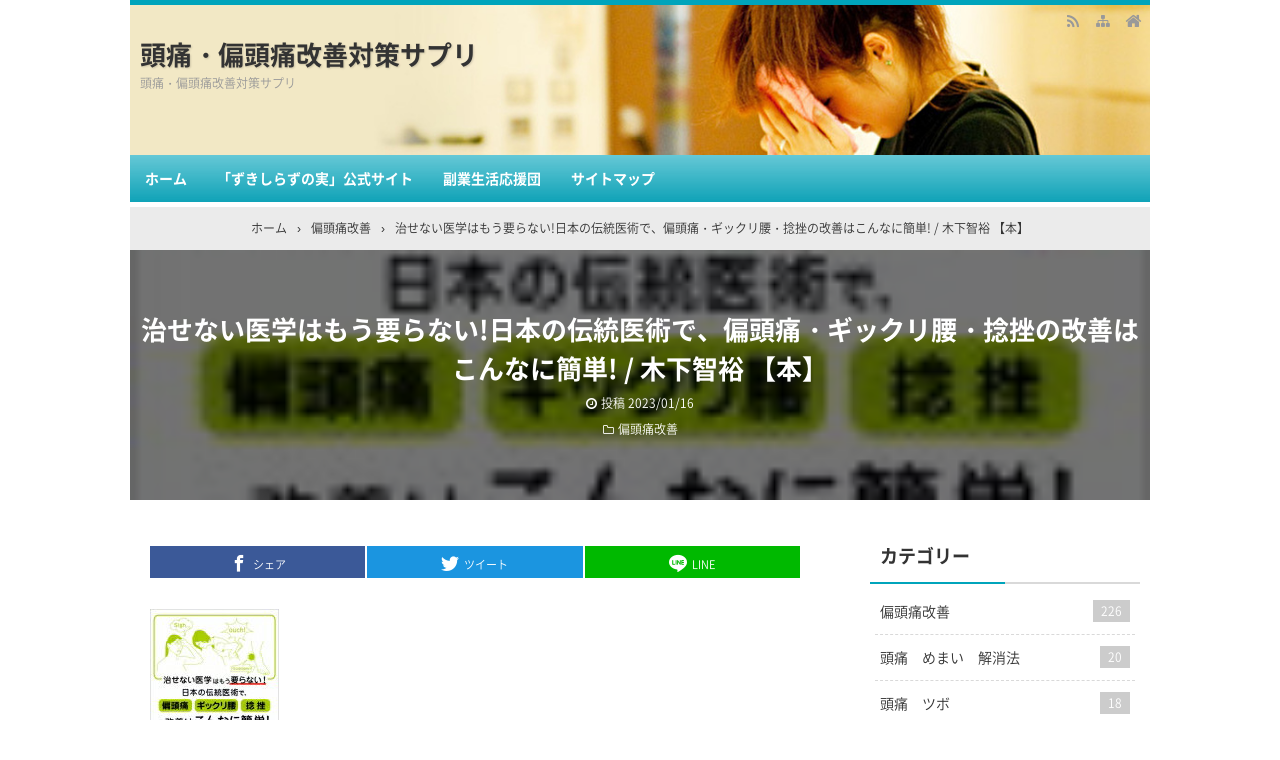

--- FILE ---
content_type: text/html; charset=UTF-8
request_url: https://henzutuu.kokabex.com/%E6%B2%BB%E3%81%9B%E3%81%AA%E3%81%84%E5%8C%BB%E5%AD%A6%E3%81%AF%E3%82%82%E3%81%86%E8%A6%81%E3%82%89%E3%81%AA%E3%81%84%E6%97%A5%E6%9C%AC%E3%81%AE%E4%BC%9D%E7%B5%B1%E5%8C%BB%E8%A1%93%E3%81%A7%E3%80%81/
body_size: 14711
content:
<!DOCTYPE html>
<html lang="ja">
<head prefix="og: http://ogp.me/ns# fb: http://ogp.me/ns/fb# article: http://ogp.me/ns/article#">
<meta charset="UTF-8">
<meta name="viewport" content="width=device-width,initial-scale=1.0">
<meta name='robots' content='max-image-preview:large' />
<title>治せない医学はもう要らない!日本の伝統医術で、偏頭痛・ギックリ腰・捻挫の改善はこんなに簡単! / 木下智裕 【本】</title>
<meta name="keywords" content="治せない医学はもう要らない!日本の伝統医術で、偏頭痛・ギックリ腰・捻挫の改善はこんなに簡単! / 木下智裕 【本】" />
<meta name="description" content="基本情報ジャンル実用・ホビーフォーマット本出版社明窓出版発売日2019年12月ISBN9784896344097発売国日本サイズ・ページ110p19cm（B6）関連キーワード9784896344097出荷目安の詳細はこちら＞＞楽天市場内検索『在庫あり』表記について楽天市場で購入する販売価格:1430円（税込み）販売店:HMV＆BOOKSonline1号店#偏頭痛" />
<link rel="canonical" href="https://henzutuu.kokabex.com/%e6%b2%bb%e3%81%9b%e3%81%aa%e3%81%84%e5%8c%bb%e5%ad%a6%e3%81%af%e3%82%82%e3%81%86%e8%a6%81%e3%82%89%e3%81%aa%e3%81%84%e6%97%a5%e6%9c%ac%e3%81%ae%e4%bc%9d%e7%b5%b1%e5%8c%bb%e8%a1%93%e3%81%a7%e3%80%81/" />
<link rel="alternate" type="application/rss+xml" title="頭痛・偏頭痛改善対策サプリ &raquo; フィード" href="https://henzutuu.kokabex.com/feed/" />
<link rel="alternate" type="application/rss+xml" title="頭痛・偏頭痛改善対策サプリ &raquo; コメントフィード" href="https://henzutuu.kokabex.com/comments/feed/" />
<link rel="stylesheet" id="main" href="https://henzutuu.kokabex.com/wp-content/themes/kaetengraph/style.css?ver=2022110172051">
<style>body{font-family:'Noto Sans','Noto Sans CJK JP','Noto Sans kaeten',Meiryo,sans-serif,kaeten}#ctr-in{max-width:1020px}.hnav,.header-in,.gnav-in,.tpc-head-in,.tpc-sub-in,.tpc-body-in,.post-head-in,.arch-head-in,.pankuzu-in,.footer-in,.fsfooter-in{max-width:1000px}@media screen and (min-width:960px){#ctr-in{display:grid;display:-ms-grid;grid-template-columns:1fr 40px 290px;-ms-grid-columns:1fr 40px 290px}}#main{grid-area:1/1/2/2;-ms-grid-row:1;-ms-grid-column:1}#side-r{grid-area:1/3/2/4;-ms-grid-row:1;-ms-grid-column:3}@media screen and (max-width:959px){#side-r{padding-bottom:15px}}@media screen and (max-width:1049px){#ctr-in,.gnav-in{max-width:100%;margin:0}.hnav,.header-in,.tpc-head-in,.tpc-sub-in,.tpc-body-in,.post-head-in,.arch-head-in,.pankuzu-in,.footer-in,.fsfooter-in{max-width:100%;margin:0 15px}.pankuzu-in{margin:0 5px}.fsfooter-in{margin:0 10px}.gnav ul{margin:-1px 0 0}}@media screen and (min-width:960px){.fsfooter-in{display:grid;display:-ms-grid;grid-template-columns:1fr 35px 210px 35px 210px;-ms-grid-columns:1fr 35px 210px 35px 210px}.fsfooter-l{grid-area:1/1/2/2;-ms-grid-row:1;-ms-grid-column:1}.fsfooter-c{grid-area:1/3/2/4;-ms-grid-row:1;-ms-grid-column:3}.fsfooter-r{grid-area:1/5/2/6;-ms-grid-row:1;-ms-grid-column:5}}[class*="table-0"] tr:not([class*="-"]) th:not([class*="-"]){background-color:#a7a7a7}.h2-02-main,.h2-04-main,.h2-07-main,.h3-04-main,.h3-09-main,[class*="-main"]:before,[class*="-main"]>li:before,[class*="parts-"][class*="-main"],.b-main,.kbtn-main a{background-color:#a7a7a7}.h2-02-blue,.h2-04-blue,.h2-07-blue,.h3-04-blue,.h3-09-blue,[class*="-blue"]:before,[class*="-blue"]>li:before,[class*="parts-"][class*="-blue"],.b-blue,.kbtn-blue a{background-color:#0000ff}.h2-02-navy,.h2-04-navy,.h2-07-navy,.h3-04-navy,.h3-09-navy,[class*="-navy"]:before,[class*="-navy"]>li:before,[class*="parts-"][class*="-navy"],.b-navy,.kbtn-navy a{background-color:#000080}.h2-02-red,.h2-04-red,.h2-07-red,.h3-04-red,.h3-09-red,[class*="-red"]:before,[class*="-red"]>li:before,[class*="parts-"][class*="-red"],.b-red,.kbtn-red a{background-color:#ff0000}.h2-02-green,.h2-04-green,.h2-07-green,.h3-04-green,.h3-09-green,[class*="-green"]:before,[class*="-green"]>li:before,[class*="parts-"][class*="-green"],.b-green,.kbtn-green a{background-color:#008000}.h2-02-orange,.h2-04-orange,.h2-07-orange,.h3-04-orange,.h3-09-orange,[class*="-orange"]:before,[class*="-orange"]>li:before,[class*="parts-"][class*="-orange"],.b-orange,.kbtn-orange a{background-color:#ffa500}.h2-02-purple,.h2-04-purple,.h2-07-purple,.h3-04-purple,.h3-09-purple,[class*="-purple"]:before,[class*="-purple"]>li:before,[class*="parts-"][class*="-purple"],.b-purple,.kbtn-purple a{background-color:#800080}.h2-02-pink,.h2-04-pink,.h2-07-pink,.h3-04-pink,.h3-09-pink,[class*="-pink"]:before,[class*="-pink"]>li:before,[class*="parts-"][class*="-pink"],.b-pink,.kbtn-pink a{background-color:#f19ca7}.h2-02-black,.h2-04-black,.h2-07-black,.h3-04-black,.h3-09-black,[class*="-black"]:before,[class*="-black"]>li:before,[class*="parts-"][class*="-black"],.b-black,.kbtn-black a{background-color:#000000}.h2-02-grey,.h2-04-grey,.h2-07-grey,.h3-04-grey,.h3-09-grey,[class*="-grey"]:before,[class*="-grey"]>li:before,[class*="parts-"][class*="-grey"],.b-grey,.kbtn-grey a{background-color:#808080}.h2-01-main,.h2-03-main,.h3-01-main,.h3-02-main,.h3-03-main,.h3-06-main,.h3-07-main,.ul-01-main>li,.border-main{border-color:#a7a7a7}.h2-01-blue,.h2-03-blue,.h3-01-blue,.h3-02-blue,.h3-03-blue,.h3-06-blue,.h3-07-blue,.ul-01-blue>li,.border-blue{border-color:#0000ff}.h2-01-navy,.h2-03-navy,.h3-01-navy,.h3-02-navy,.h3-03-navy,.h3-06-navy,.h3-07-navy,.ul-01-navy>li,.border-navy{border-color:#000080}.h2-01-red,.h2-03-red,.h3-01-red,.h3-02-red,.h3-03-red,.h3-06-red,.h3-07-red,.ul-01-red>li,.border-red{border-color:#ff0000}.h2-01-green,.h2-03-green,.h3-01-green,.h3-02-green,.h3-03-green,.h3-06-green,.h3-07-green,.ul-01-green>li,.border-green{border-color:#008000}.h2-01-orange,.h2-03-orange,.h3-01-orange,.h3-02-orange,.h3-03-orange,.h3-06-orange,.h3-07-orange,.ul-01-orange>li,.border-orange{border-color:#ffa500}.h2-01-purple,.h2-03-purple,.h3-01-purple,.h3-02-purple,.h3-03-purple,.h3-06-purple,.h3-07-purple,.ul-01-purple>li,.border-purple{border-color:#800080}.h2-01-pink,.h2-03-pink,.h3-01-pink,.h3-02-pink,.h3-03-pink,.h3-06-pink,.h3-07-pink,.ul-01-pink>li,.border-pink{border-color:#f19ca7}.h2-01-black,.h2-03-black,.h3-01-black,.h3-02-black,.h3-03-black,.h3-06-black,.h3-07-black,.ul-01-black>li,.border-black{border-color:#000000}.h2-01-grey,.h2-03-grey,.h3-01-grey,.h3-02-grey,.h3-03-grey,.h3-06-grey,.h3-07-grey,.ul-01-grey>li,.border-grey{border-color:#808080}[class*="-main"]>li:before,.t-main{color:#a7a7a7}[class*="-blue"]>li:before,.t-blue{color:#0000ff}[class*="-navy"]>li:before,.t-navy{color:#000080}[class*="-red"]>li:before,.t-red{color:#ff0000}[class*="-green"]>li:before,.t-green{color:#008000}[class*="-orange"]>li:before,.t-orange{color:#ffa500}[class*="-purple"]>li:before,.t-purple{color:#800080}[class*="-pink"]>li:before,.t-pink{color:#f19ca7}[class*="-black"]>li:before,.t-black{color:#000000}[class*="-grey"]>li:before,.t-grey{color:#808080}.m-yellow,a.m-yellow{background-color:#ffff99}.m-blue,a.m-blue{background-color:#b2d8ff}.m-red,a.m-red{background-color:#ffb2b2}.m-green,a.m-green{background-color:#ccffcc}.m-orange,a.m-orange{background-color:#ffcc99}.m-pink,a.m-pink{background-color:#ffcce5}.l-yellow{background:linear-gradient(transparent 70%, #ffff99 70%)}.l-blue{background:linear-gradient(transparent 70%, #b2d8ff 70%)}.l-red{background:linear-gradient(transparent 70%, #ffb2b2 70%)}.l-green{background:linear-gradient(transparent 70%, #ccffcc 70%)}.l-orange{background:linear-gradient(transparent 70%, #ffcc99 70%)}.l-pink{background:linear-gradient(transparent 70%, #ffcce5 70%)}[class*="h2-01-"],[class*="h3-01-"]{border-top-color:#c0c0c0}[class*="h3-01-"]{border-left-color:#c0c0c0;border-right-color:#c0c0c0}[class*="h3-06-"],[class*="ul-01-"]>li{border-bottom-color:#c0c0c0}[class*="ol-03-"]>li:before,[class*="ol-04-"]>li:before,blockquote[class*="-"]:before,.box-alert:before,.box-info:before,.box-que:before,[class*="i-"]:before{background:none}[class*="ul-03-"]>li:before,[class*="ol-01-"]>li:before,[class*="ol-02-"]>li:before{color:#fff}.tpc-head,.post-head,.arch-head,#footer{background-color:#00a4bb}.pager .current,.pager-index a,.post-pager span{border-color:#00a4bb;background:#00a4bb}.gnav a:hover,a.more-link:hover,.reply a:hover,.tabmenu:hover,.fbtn a:hover,.pager a:hover,.pager-index a:hover,.post-pager a:hover span,[class*="-btn"] a:hover,[class*="kbtn"] a:hover,.cbtn:hover,[type="submit"]:hover,[type="button"]:hover,[type="checkbox"]:checked:before,a:hover .base{border-color:#1924a0;background-color:#1924a0}[class*="-ttl"]:after,[class*="-ttl"]:before{background-color:#00a4bb}#header{border-top-color:#00a4bb}a:link{color:#1111cc}a:visited{color:#800080}body,.gnav a,.tpc-btn2 a,.pankuzu,.read-time,.kl-date,.kl-cat,.kl-cat a,.fbtn a,.pager a,.pager span,.post-pager a span,.reply a,.tabmenu.active,.tabmenu.active:hover,.kpp-view,.krc-author,.krc-txt,[type="submit"],[type="button"],.pankuzu a,.fsmain:not(.widget_text) a,.kl-ttl a,main .card a,main .kpp a,main .krc a{color:#333333}.tpc-btn2 a{border-color:#333333}.hnav a,.site-desc,.pfnav,.pfnav a{color:#999999}.side,.fsside,.fs3crl,.side:not(.widget_text) a,.side .card a{color:#333333}.site-ttl a,.site-ttl,.side-ttl,.fsmain-ttl,.list-ttl,.relate-ttl,.cms-ttl,.fsfoot-ttl{color:#333333}.fshead-l a{color:#333333}.fshead-r a{color:#333333}.fsbnr a{color:#333333}.fsfoot:not(.widget_text) a,.fsfoot .card a{color:#333333}.fsfoot .ttxt-l,.fsfoot .ttxt-r{color:#333333}.sitemap a,a[class*="h2-"],a[class*="h3-"],[class*="h2-"] a,[class*="h3-"] a{color:inherit}main .sm-post li li a:visited,main .sm-page a:visited{color:#800080}a:hover,.side:not(.widget_text) a:hover,.fsmain:not(.widget_text) a:hover,.fsfoot:not(.widget_text) a:hover,.tgl-cm:hover,main .sm-post li li a:hover,main .sm-page a:hover,a:hover .card-ttl,a:hover .kpp-ttl,a:hover .krc-ttl{color:#ff0000}.post-head a,.tpc-btn a,.tpc-btn2 a:hover,.pager-index a,.cta-btn a,[class*="kbtn-"] a,.kbtn a:hover,a.t-white,.wp-block-button a,.wp-block-gallery a,a[class*="h2-02-"],a[class*="h2-04-"],a[class*="h2-07-"],a[class*="h3-04-"],a[class*="h3-09-"]{color:#fff}.tabmenu.active:hover{border:solid 1px #d9d9d9;border-bottom-color:#fff}.card:hover .card-info{color:#999}.kpp ol li:before{background:#555555}.kpp ol li:nth-child(-n+3):before{background:#e8383d}.cbtn,.box-ttl{font-size:16px}.font12{font-size:12px}.font14{font-size:14px}.font16{font-size:16px}.font18{font-size:18px}.font20{font-size:20px}.font22{font-size:22px}.font24{font-size:24px}.font26{font-size:26px}.font28{font-size:28px}.font32{font-size:32px}.font36{font-size:36px}.font40{font-size:40px}#post-328.post-head{background-image:url(https://henzutuu.kokabex.com/wp-content/uploads/2022/11/hmvjapan_18157357.jpg)}.prev .pn-in.lazyloaded{background-image:url(https://henzutuu.kokabex.com/wp-content/uploads/2022/11/cocor-bland_10216420.jpg)}.prev .pn-in:after{background:rgba(0,0,0,.55)}.prev:hover .pn-in:after{background:rgba(0,0,0,.3)}.next .pn-in.lazyloaded{background-image:url(https://henzutuu.kokabex.com/wp-content/uploads/2022/11/espoirtkt_10054111.jpg)}.next .pn-in:after{background:rgba(0,0,0,.55)}.next:hover .pn-in:after{background:rgba(0,0,0,.3)}.header-outer{background-image:url(https://henzutuu.kokabex.com/wp-content/uploads/2019/08/header-.jpg);height:150px}.gnav{border:0}.gnav ul{margin-top:0}#ctr1{max-width:1020px}.gnav-in{max-width:100%}.gnav,.fsbnr{margin:0 0 5px}.gnav,#footer{box-shadow:none;border:0;background:#00a4bb;background-image:linear-gradient(to bottom,rgba(255,255,255,.4) 0%,rgba(153,153,153,.1) 100%)}.gnav ul{margin:0}.gnav a{color:#fff}@media screen and (max-width:1049px){#ctr1{max-width:100%}.gnav,.fsbnr{margin:0}.gnav,#footer{border-left:none;border-right:none}}.list .kl>li{width:calc(100%/3 - 2px)}*::-ms-backdrop,.list .kl>li{width:calc(33.33% - 2px)}.list .kl{display:flex;flex-wrap:wrap;padding:5px 0 0}.list .kl>li,.list .kl>li:last-child{margin:1px;border:0;}.list .kl-in{display:block;padding:9px}.list .kl-l{margin:auto}.list .kl-r{text-align:center}.list .kl-ttl{margin-top:5px}.list-body2{padding-bottom:15px}.relate .kl>li{width:calc(100%/3 - 2px)}*::-ms-backdrop,.relate .kl>li{width:calc(33.33% - 2px)}.relate .kl{display:flex;flex-wrap:wrap;padding:5px 0 0}.relate .kl>li,.relate .kl>li:last-child{margin:1px;border:0;}.relate .kl-in{display:block;padding:9px}.relate .kl-l{margin:auto}.relate .kl-r{text-align:center}.relate .kl-ttl{margin-top:5px}@media screen and (min-width:800px){.header-in{display:flex}.header-in-l{flex:1}.header-in-r{margin-left:10px}}@media screen and (max-width:799px){.fshead-r{margin-top:15px}}@media screen and (min-width:800px){.gnav.fixed{position:-webkit-sticky;position:sticky;top:0;z-index:99}.side-scroll{top:60px}}.copyright{text-align:center}@media screen and (max-width:959px){}@media screen and (max-width:799px){.tpc-head-in,.tpc-sub-in,.tpc-body-in{margin:0 19px}.header-outer,.header-in{height:auto}.header-outer{padding:15px 0}.site-ttl,.site-desc{width:auto;padding-right:37px}.gnav{margin:0;border:0;background:none}.gnav-in{display:none;position:absolute;top:0;right:0;z-index:99;width:100%;margin:0;padding:10px;background:#e6e6e6}.gnav a{padding:10px;font-weight:400;color:#333333}.gnav ul{margin:0}.post-head-sgl,.post-head-sgl2{padding:30px 0}}@media screen and (max-width:666px){.ad{display:block}.ad-l,.ad-r{width:auto}.ad-r{margin-top:15px}}@media screen and (max-width:666px){.imgl,.imgr{float:none;margin:0 0 15px}.imgl img,.imgr img{margin:auto}img.alignleft,img.alignright,.wp-caption.alignleft,.wp-caption.alignright{display:block;float:none;margin:auto}:not(.flexbox2)>[class*="margin-l-"]:not(.margin-l-auto){margin-left:0}:not(.flexbox2)>[class*="margin-r-"]:not(.margin-r-auto){margin-right:0}.tpc-head-in,.tpc-sub-in,.flexbox{display:block}.tpc-btn,.tpc-btn2{margin:15px 0 .25em}.fnav ul{margin:-10px 0 30px}.fnav li{display:block;margin:0;border:0}.fnav a{display:block;padding:10px}.fnav li a{box-shadow:0 -1px rgba(0,0,0,.1)inset;border-bottom:solid 1px rgba(255,255,255,.1)}.fnav a:hover{box-shadow:none;border-color:#1924a0;background:#1924a0;text-decoration:none}#footer .footer-in .fnav a:hover{color:#fff}}@media screen and (min-width:800px){.gnav ul ul{position:absolute;top:100%;left:0;z-index:99;width:200px;margin:0}.gnav ul ul ul,.gnav ul ul ul ul ul{top:0;left:100%}.gnav ul ul ul ul,.gnav ul ul ul ul ul ul{left:-100%;width:100%}.gnav li li{display:block;overflow:hidden;width:100%;height:0;background:rgba(0,0,0,.5)}.gnav li li li{background:#555}.gnav li:hover>ul>li{overflow:visible;height:40px}.gnav li li a{white-space:nowrap;display:block;line-height:40px;overflow:hidden;padding:0 10px;border-radius:0;font-weight:400;text-align:left;color:#fff}.gnav ul ul li>ul:before,.gnav ul ul ul ul li>ul:before{position:absolute;top:13px;left:-10px;content:"";border:solid 7px transparent;border-left-color:#fff}.gnav ul ul ul li>ul:before,.gnav ul ul ul ul ul li>ul:before{left:200%;margin-left:-20px;-webkit-transform:rotate(180deg);transform:rotate(180deg)}.gnav ul ul ul ul li>ul:before{margin:0;-webkit-transform:rotate(0deg);transform:rotate(0deg)}}@media screen and (min-width:800px){.gnav li[class$="current-menu-item"] a{border-color:#1924a0;background:#1924a0;color:#fff}}select{border:solid 1px #d9d9d9}</style>
<link rel='stylesheet' id='wp-block-library-css' href='https://henzutuu.kokabex.com/wp-includes/css/dist/block-library/style.min.css?ver=6.3' type='text/css' media='all' />
<style id='classic-theme-styles-inline-css' type='text/css'>
/*! This file is auto-generated */
.wp-block-button__link{color:#fff;background-color:#32373c;border-radius:9999px;box-shadow:none;text-decoration:none;padding:calc(.667em + 2px) calc(1.333em + 2px);font-size:1.125em}.wp-block-file__button{background:#32373c;color:#fff;text-decoration:none}
</style>
<style id='global-styles-inline-css' type='text/css'>
body{--wp--preset--color--black: #000000;--wp--preset--color--cyan-bluish-gray: #abb8c3;--wp--preset--color--white: #ffffff;--wp--preset--color--pale-pink: #f78da7;--wp--preset--color--vivid-red: #cf2e2e;--wp--preset--color--luminous-vivid-orange: #ff6900;--wp--preset--color--luminous-vivid-amber: #fcb900;--wp--preset--color--light-green-cyan: #7bdcb5;--wp--preset--color--vivid-green-cyan: #00d084;--wp--preset--color--pale-cyan-blue: #8ed1fc;--wp--preset--color--vivid-cyan-blue: #0693e3;--wp--preset--color--vivid-purple: #9b51e0;--wp--preset--gradient--vivid-cyan-blue-to-vivid-purple: linear-gradient(135deg,rgba(6,147,227,1) 0%,rgb(155,81,224) 100%);--wp--preset--gradient--light-green-cyan-to-vivid-green-cyan: linear-gradient(135deg,rgb(122,220,180) 0%,rgb(0,208,130) 100%);--wp--preset--gradient--luminous-vivid-amber-to-luminous-vivid-orange: linear-gradient(135deg,rgba(252,185,0,1) 0%,rgba(255,105,0,1) 100%);--wp--preset--gradient--luminous-vivid-orange-to-vivid-red: linear-gradient(135deg,rgba(255,105,0,1) 0%,rgb(207,46,46) 100%);--wp--preset--gradient--very-light-gray-to-cyan-bluish-gray: linear-gradient(135deg,rgb(238,238,238) 0%,rgb(169,184,195) 100%);--wp--preset--gradient--cool-to-warm-spectrum: linear-gradient(135deg,rgb(74,234,220) 0%,rgb(151,120,209) 20%,rgb(207,42,186) 40%,rgb(238,44,130) 60%,rgb(251,105,98) 80%,rgb(254,248,76) 100%);--wp--preset--gradient--blush-light-purple: linear-gradient(135deg,rgb(255,206,236) 0%,rgb(152,150,240) 100%);--wp--preset--gradient--blush-bordeaux: linear-gradient(135deg,rgb(254,205,165) 0%,rgb(254,45,45) 50%,rgb(107,0,62) 100%);--wp--preset--gradient--luminous-dusk: linear-gradient(135deg,rgb(255,203,112) 0%,rgb(199,81,192) 50%,rgb(65,88,208) 100%);--wp--preset--gradient--pale-ocean: linear-gradient(135deg,rgb(255,245,203) 0%,rgb(182,227,212) 50%,rgb(51,167,181) 100%);--wp--preset--gradient--electric-grass: linear-gradient(135deg,rgb(202,248,128) 0%,rgb(113,206,126) 100%);--wp--preset--gradient--midnight: linear-gradient(135deg,rgb(2,3,129) 0%,rgb(40,116,252) 100%);--wp--preset--font-size--small: 13px;--wp--preset--font-size--medium: 20px;--wp--preset--font-size--large: 36px;--wp--preset--font-size--x-large: 42px;--wp--preset--spacing--20: 0.44rem;--wp--preset--spacing--30: 0.67rem;--wp--preset--spacing--40: 1rem;--wp--preset--spacing--50: 1.5rem;--wp--preset--spacing--60: 2.25rem;--wp--preset--spacing--70: 3.38rem;--wp--preset--spacing--80: 5.06rem;--wp--preset--shadow--natural: 6px 6px 9px rgba(0, 0, 0, 0.2);--wp--preset--shadow--deep: 12px 12px 50px rgba(0, 0, 0, 0.4);--wp--preset--shadow--sharp: 6px 6px 0px rgba(0, 0, 0, 0.2);--wp--preset--shadow--outlined: 6px 6px 0px -3px rgba(255, 255, 255, 1), 6px 6px rgba(0, 0, 0, 1);--wp--preset--shadow--crisp: 6px 6px 0px rgba(0, 0, 0, 1);}:where(.is-layout-flex){gap: 0.5em;}:where(.is-layout-grid){gap: 0.5em;}body .is-layout-flow > .alignleft{float: left;margin-inline-start: 0;margin-inline-end: 2em;}body .is-layout-flow > .alignright{float: right;margin-inline-start: 2em;margin-inline-end: 0;}body .is-layout-flow > .aligncenter{margin-left: auto !important;margin-right: auto !important;}body .is-layout-constrained > .alignleft{float: left;margin-inline-start: 0;margin-inline-end: 2em;}body .is-layout-constrained > .alignright{float: right;margin-inline-start: 2em;margin-inline-end: 0;}body .is-layout-constrained > .aligncenter{margin-left: auto !important;margin-right: auto !important;}body .is-layout-constrained > :where(:not(.alignleft):not(.alignright):not(.alignfull)){max-width: var(--wp--style--global--content-size);margin-left: auto !important;margin-right: auto !important;}body .is-layout-constrained > .alignwide{max-width: var(--wp--style--global--wide-size);}body .is-layout-flex{display: flex;}body .is-layout-flex{flex-wrap: wrap;align-items: center;}body .is-layout-flex > *{margin: 0;}body .is-layout-grid{display: grid;}body .is-layout-grid > *{margin: 0;}:where(.wp-block-columns.is-layout-flex){gap: 2em;}:where(.wp-block-columns.is-layout-grid){gap: 2em;}:where(.wp-block-post-template.is-layout-flex){gap: 1.25em;}:where(.wp-block-post-template.is-layout-grid){gap: 1.25em;}.has-black-color{color: var(--wp--preset--color--black) !important;}.has-cyan-bluish-gray-color{color: var(--wp--preset--color--cyan-bluish-gray) !important;}.has-white-color{color: var(--wp--preset--color--white) !important;}.has-pale-pink-color{color: var(--wp--preset--color--pale-pink) !important;}.has-vivid-red-color{color: var(--wp--preset--color--vivid-red) !important;}.has-luminous-vivid-orange-color{color: var(--wp--preset--color--luminous-vivid-orange) !important;}.has-luminous-vivid-amber-color{color: var(--wp--preset--color--luminous-vivid-amber) !important;}.has-light-green-cyan-color{color: var(--wp--preset--color--light-green-cyan) !important;}.has-vivid-green-cyan-color{color: var(--wp--preset--color--vivid-green-cyan) !important;}.has-pale-cyan-blue-color{color: var(--wp--preset--color--pale-cyan-blue) !important;}.has-vivid-cyan-blue-color{color: var(--wp--preset--color--vivid-cyan-blue) !important;}.has-vivid-purple-color{color: var(--wp--preset--color--vivid-purple) !important;}.has-black-background-color{background-color: var(--wp--preset--color--black) !important;}.has-cyan-bluish-gray-background-color{background-color: var(--wp--preset--color--cyan-bluish-gray) !important;}.has-white-background-color{background-color: var(--wp--preset--color--white) !important;}.has-pale-pink-background-color{background-color: var(--wp--preset--color--pale-pink) !important;}.has-vivid-red-background-color{background-color: var(--wp--preset--color--vivid-red) !important;}.has-luminous-vivid-orange-background-color{background-color: var(--wp--preset--color--luminous-vivid-orange) !important;}.has-luminous-vivid-amber-background-color{background-color: var(--wp--preset--color--luminous-vivid-amber) !important;}.has-light-green-cyan-background-color{background-color: var(--wp--preset--color--light-green-cyan) !important;}.has-vivid-green-cyan-background-color{background-color: var(--wp--preset--color--vivid-green-cyan) !important;}.has-pale-cyan-blue-background-color{background-color: var(--wp--preset--color--pale-cyan-blue) !important;}.has-vivid-cyan-blue-background-color{background-color: var(--wp--preset--color--vivid-cyan-blue) !important;}.has-vivid-purple-background-color{background-color: var(--wp--preset--color--vivid-purple) !important;}.has-black-border-color{border-color: var(--wp--preset--color--black) !important;}.has-cyan-bluish-gray-border-color{border-color: var(--wp--preset--color--cyan-bluish-gray) !important;}.has-white-border-color{border-color: var(--wp--preset--color--white) !important;}.has-pale-pink-border-color{border-color: var(--wp--preset--color--pale-pink) !important;}.has-vivid-red-border-color{border-color: var(--wp--preset--color--vivid-red) !important;}.has-luminous-vivid-orange-border-color{border-color: var(--wp--preset--color--luminous-vivid-orange) !important;}.has-luminous-vivid-amber-border-color{border-color: var(--wp--preset--color--luminous-vivid-amber) !important;}.has-light-green-cyan-border-color{border-color: var(--wp--preset--color--light-green-cyan) !important;}.has-vivid-green-cyan-border-color{border-color: var(--wp--preset--color--vivid-green-cyan) !important;}.has-pale-cyan-blue-border-color{border-color: var(--wp--preset--color--pale-cyan-blue) !important;}.has-vivid-cyan-blue-border-color{border-color: var(--wp--preset--color--vivid-cyan-blue) !important;}.has-vivid-purple-border-color{border-color: var(--wp--preset--color--vivid-purple) !important;}.has-vivid-cyan-blue-to-vivid-purple-gradient-background{background: var(--wp--preset--gradient--vivid-cyan-blue-to-vivid-purple) !important;}.has-light-green-cyan-to-vivid-green-cyan-gradient-background{background: var(--wp--preset--gradient--light-green-cyan-to-vivid-green-cyan) !important;}.has-luminous-vivid-amber-to-luminous-vivid-orange-gradient-background{background: var(--wp--preset--gradient--luminous-vivid-amber-to-luminous-vivid-orange) !important;}.has-luminous-vivid-orange-to-vivid-red-gradient-background{background: var(--wp--preset--gradient--luminous-vivid-orange-to-vivid-red) !important;}.has-very-light-gray-to-cyan-bluish-gray-gradient-background{background: var(--wp--preset--gradient--very-light-gray-to-cyan-bluish-gray) !important;}.has-cool-to-warm-spectrum-gradient-background{background: var(--wp--preset--gradient--cool-to-warm-spectrum) !important;}.has-blush-light-purple-gradient-background{background: var(--wp--preset--gradient--blush-light-purple) !important;}.has-blush-bordeaux-gradient-background{background: var(--wp--preset--gradient--blush-bordeaux) !important;}.has-luminous-dusk-gradient-background{background: var(--wp--preset--gradient--luminous-dusk) !important;}.has-pale-ocean-gradient-background{background: var(--wp--preset--gradient--pale-ocean) !important;}.has-electric-grass-gradient-background{background: var(--wp--preset--gradient--electric-grass) !important;}.has-midnight-gradient-background{background: var(--wp--preset--gradient--midnight) !important;}.has-small-font-size{font-size: var(--wp--preset--font-size--small) !important;}.has-medium-font-size{font-size: var(--wp--preset--font-size--medium) !important;}.has-large-font-size{font-size: var(--wp--preset--font-size--large) !important;}.has-x-large-font-size{font-size: var(--wp--preset--font-size--x-large) !important;}
.wp-block-navigation a:where(:not(.wp-element-button)){color: inherit;}
:where(.wp-block-post-template.is-layout-flex){gap: 1.25em;}:where(.wp-block-post-template.is-layout-grid){gap: 1.25em;}
:where(.wp-block-columns.is-layout-flex){gap: 2em;}:where(.wp-block-columns.is-layout-grid){gap: 2em;}
.wp-block-pullquote{font-size: 1.5em;line-height: 1.6;}
</style>
<script src="https://henzutuu.kokabex.com/wp-includes/js/jquery/jquery.min.js?ver=3.7.0" id="jquery-core-js"></script>
<script src="https://henzutuu.kokabex.com/wp-includes/js/jquery/jquery-migrate.min.js?ver=3.4.1" id="jquery-migrate-js"></script>
<!--[if lt IE 9]>
<script src="https://henzutuu.kokabex.com/wp-content/themes/kaetengraph/js/html5.js?ver=2022110172051" id="html5-js"></script>
<![endif]-->
<link rel="https://api.w.org/" href="https://henzutuu.kokabex.com/wp-json/" /><link rel="alternate" type="application/json" href="https://henzutuu.kokabex.com/wp-json/wp/v2/posts/328" /><link rel="EditURI" type="application/rsd+xml" title="RSD" href="https://henzutuu.kokabex.com/xmlrpc.php?rsd" />
<meta name="generator" content="WordPress 6.3" />
<link rel='shortlink' href='https://henzutuu.kokabex.com/?p=328' />
<link rel="alternate" type="application/json+oembed" href="https://henzutuu.kokabex.com/wp-json/oembed/1.0/embed?url=https%3A%2F%2Fhenzutuu.kokabex.com%2F%25e6%25b2%25bb%25e3%2581%259b%25e3%2581%25aa%25e3%2581%2584%25e5%258c%25bb%25e5%25ad%25a6%25e3%2581%25af%25e3%2582%2582%25e3%2581%2586%25e8%25a6%2581%25e3%2582%2589%25e3%2581%25aa%25e3%2581%2584%25e6%2597%25a5%25e6%259c%25ac%25e3%2581%25ae%25e4%25bc%259d%25e7%25b5%25b1%25e5%258c%25bb%25e8%25a1%2593%25e3%2581%25a7%25e3%2580%2581%2F" />
<link rel="alternate" type="text/xml+oembed" href="https://henzutuu.kokabex.com/wp-json/oembed/1.0/embed?url=https%3A%2F%2Fhenzutuu.kokabex.com%2F%25e6%25b2%25bb%25e3%2581%259b%25e3%2581%25aa%25e3%2581%2584%25e5%258c%25bb%25e5%25ad%25a6%25e3%2581%25af%25e3%2582%2582%25e3%2581%2586%25e8%25a6%2581%25e3%2582%2589%25e3%2581%25aa%25e3%2581%2584%25e6%2597%25a5%25e6%259c%25ac%25e3%2581%25ae%25e4%25bc%259d%25e7%25b5%25b1%25e5%258c%25bb%25e8%25a1%2593%25e3%2581%25a7%25e3%2580%2581%2F&#038;format=xml" />
</head>
<body class="post-template-default single single-post postid-328 single-format-standard" itemscope itemtype="http://schema.org/WebPage">
<div id="ctr">
<div id="ctr1">
<header id="header" itemscope itemtype="http://schema.org/WPHeader">
<a href="https://henzutuu.kokabex.com/" class="link-ctrl">
<div class="hnav">
<ul class="hnav-in">
<li><a href="https://henzutuu.kokabex.com/feed/" target="_blank" rel="noopener" title="RSS"><i class="i-rss feed"></i></a></li>
<li><a href="https://henzutuu.kokabex.com/sitemap" title="サイトマップ"><i class="i-sitemap base"></i></a></li>
<li><a href="https://henzutuu.kokabex.com/" title="HOME"><i class="i-home base"></i></a></li>
</ul>
</div>
<div class="header-outer">
<div class="header-in">
<div class="header-in-l">
<p class="site-ttl"><a href="https://henzutuu.kokabex.com/" title="頭痛・偏頭痛改善対策サプリ" class="link-ctrl">頭痛・偏頭痛改善対策サプリ</a></p>
<p class="site-desc">頭痛・偏頭痛改善対策サプリ</p>
</div>
<div class="header-in-r">
</div>
</div>
</div>
</a>
</header>
<nav class="gnav" itemscope itemtype="http://schema.org/SiteNavigationElement">
<div class="gnav-in">
<form action="https://henzutuu.kokabex.com/" method="get" class="sp-form" name="sp-form"><input type="text" name="s" value="" /><input type="submit" value="検索" /></form>
<div class="sp-smap"><a href="https://henzutuu.kokabex.com/sitemap"><i class="i-sitemap"></i><span class="txt">サイトマップ</span></a></div>
<ul><li class="menu-item-home"><a href="https://henzutuu.kokabex.com/">ホーム</a></li>
<li><a target="_blank" rel="noopener" href="https://px.a8.net/svt/ejp?a8mat=2TIOWH+DYLRS2+1KO+2NEPOZ">「ずきしらずの実」公式サイト</a></li>
<li><a target="_blank" rel="noopener" href="https://kokabex.com/">副業生活応援団</a></li>
<li><a href="https://henzutuu.kokabex.com/sitemap/">サイトマップ</a></li>
</ul></div>
</nav>
<div class="pankuzu"><div class="pankuzu-in"><ul itemscope itemtype="http://schema.org/BreadcrumbList"><span itemprop="name" class="name">パンくずリスト</span><li itemscope itemprop="itemListElement" itemtype="http://schema.org/ListItem"><a itemprop="item" href="https://henzutuu.kokabex.com/"><span itemprop="name">ホーム</span></a><meta itemprop="position" content="1" /></li><li>&rsaquo;</li><li itemscope itemprop="itemListElement" itemtype="http://schema.org/ListItem"><a itemprop="item" href="https://henzutuu.kokabex.com/category/%e5%81%8f%e9%a0%ad%e7%97%9b%e6%94%b9%e5%96%84/"><span itemprop="name">偏頭痛改善</span></a><meta itemprop="position" content="2" /></li><li>&rsaquo;</li><li itemscope itemprop="itemListElement" itemtype="http://schema.org/ListItem"><span itemprop="name">治せない医学はもう要らない!日本の伝統医術で、偏頭痛・ギックリ腰・捻挫の改善はこんなに簡単! / 木下智裕 【本】</span><meta itemprop="position" content="3" /></li></ul></div></div><header id="post-328" class="post-head">
<a href="https://henzutuu.kokabex.com/%e6%b2%bb%e3%81%9b%e3%81%aa%e3%81%84%e5%8c%bb%e5%ad%a6%e3%81%af%e3%82%82%e3%81%86%e8%a6%81%e3%82%89%e3%81%aa%e3%81%84%e6%97%a5%e6%9c%ac%e3%81%ae%e4%bc%9d%e7%b5%b1%e5%8c%bb%e8%a1%93%e3%81%a7%e3%80%81/">
<div class="post-head-sgl dark1">
<div class="post-head-in">
<h1 class="post-ttl">治せない医学はもう要らない!日本の伝統医術で、偏頭痛・ギックリ腰・捻挫の改善はこんなに簡単! / 木下智裕 【本】</h1>
<div class="post-date"><i class="i-time"></i>投稿 <time class="entry-date published" datetime="2023-01-16T03:18:00+09:00">2023/01/16</time></div>
<div class="post-cat"><i class="i-folder"></i><div class="post-cat-in"><a href="https://henzutuu.kokabex.com/category/%e5%81%8f%e9%a0%ad%e7%97%9b%e6%94%b9%e5%96%84/" rel="category tag">偏頭痛改善</a></div></div>
</div>
</div>
</a>
</header>
<div id="ctr2">
<div id="ctr3">
<div id="ctr-in">
<main id="main" itemprop="mainContentOfPage" itemscope itemtype="http://schema.org/WebPageElement">
<article id="post-328" class="post">
<div class="post-body">
<div class="sns-ue">
<ul class="sns-01">
<li><a class="facebook" href="https://www.facebook.com/sharer/sharer.php?src=bm&u=https%3A%2F%2Fhenzutuu.kokabex.com%2F%25e6%25b2%25bb%25e3%2581%259b%25e3%2581%25aa%25e3%2581%2584%25e5%258c%25bb%25e5%25ad%25a6%25e3%2581%25af%25e3%2582%2582%25e3%2581%2586%25e8%25a6%2581%25e3%2582%2589%25e3%2581%25aa%25e3%2581%2584%25e6%2597%25a5%25e6%259c%25ac%25e3%2581%25ae%25e4%25bc%259d%25e7%25b5%25b1%25e5%258c%25bb%25e8%25a1%2593%25e3%2581%25a7%25e3%2580%2581%2F&t=%E6%B2%BB%E3%81%9B%E3%81%AA%E3%81%84%E5%8C%BB%E5%AD%A6%E3%81%AF%E3%82%82%E3%81%86%E8%A6%81%E3%82%89%E3%81%AA%E3%81%84%21%E6%97%A5%E6%9C%AC%E3%81%AE%E4%BC%9D%E7%B5%B1%E5%8C%BB%E8%A1%93%E3%81%A7%E3%80%81%E5%81%8F%E9%A0%AD%E7%97%9B%E3%83%BB%E3%82%AE%E3%83%83%E3%82%AF%E3%83%AA%E8%85%B0%E3%83%BB%E6%8D%BB%E6%8C%AB%E3%81%AE%E6%94%B9%E5%96%84%E3%81%AF%E3%81%93%E3%82%93%E3%81%AA%E3%81%AB%E7%B0%A1%E5%8D%98%21+%2F+%E6%9C%A8%E4%B8%8B%E6%99%BA%E8%A3%95+%E3%80%90%E6%9C%AC%E3%80%91" target="_blank" rel="noopener" title="Facebook"><i class="i-facebook"></i><span class="txt">シェア</span></a></li>
<li><a class="twitter" href="https://twitter.com/intent/tweet?text=%E6%B2%BB%E3%81%9B%E3%81%AA%E3%81%84%E5%8C%BB%E5%AD%A6%E3%81%AF%E3%82%82%E3%81%86%E8%A6%81%E3%82%89%E3%81%AA%E3%81%84%21%E6%97%A5%E6%9C%AC%E3%81%AE%E4%BC%9D%E7%B5%B1%E5%8C%BB%E8%A1%93%E3%81%A7%E3%80%81%E5%81%8F%E9%A0%AD%E7%97%9B%E3%83%BB%E3%82%AE%E3%83%83%E3%82%AF%E3%83%AA%E8%85%B0%E3%83%BB%E6%8D%BB%E6%8C%AB%E3%81%AE%E6%94%B9%E5%96%84%E3%81%AF%E3%81%93%E3%82%93%E3%81%AA%E3%81%AB%E7%B0%A1%E5%8D%98%21+%2F+%E6%9C%A8%E4%B8%8B%E6%99%BA%E8%A3%95+%E3%80%90%E6%9C%AC%E3%80%91&url=https%3A%2F%2Fhenzutuu.kokabex.com%2F%25e6%25b2%25bb%25e3%2581%259b%25e3%2581%25aa%25e3%2581%2584%25e5%258c%25bb%25e5%25ad%25a6%25e3%2581%25af%25e3%2582%2582%25e3%2581%2586%25e8%25a6%2581%25e3%2582%2589%25e3%2581%25aa%25e3%2581%2584%25e6%2597%25a5%25e6%259c%25ac%25e3%2581%25ae%25e4%25bc%259d%25e7%25b5%25b1%25e5%258c%25bb%25e8%25a1%2593%25e3%2581%25a7%25e3%2580%2581%2F" target="_blank" rel="noopener" title="Twitter"><i class="i-twitter"></i><span class="txt">ツイート</span></a></li>
<li><a class="line" href="https://line.me/R/msg/text/?%E6%B2%BB%E3%81%9B%E3%81%AA%E3%81%84%E5%8C%BB%E5%AD%A6%E3%81%AF%E3%82%82%E3%81%86%E8%A6%81%E3%82%89%E3%81%AA%E3%81%84%21%E6%97%A5%E6%9C%AC%E3%81%AE%E4%BC%9D%E7%B5%B1%E5%8C%BB%E8%A1%93%E3%81%A7%E3%80%81%E5%81%8F%E9%A0%AD%E7%97%9B%E3%83%BB%E3%82%AE%E3%83%83%E3%82%AF%E3%83%AA%E8%85%B0%E3%83%BB%E6%8D%BB%E6%8C%AB%E3%81%AE%E6%94%B9%E5%96%84%E3%81%AF%E3%81%93%E3%82%93%E3%81%AA%E3%81%AB%E7%B0%A1%E5%8D%98%21+%2F+%E6%9C%A8%E4%B8%8B%E6%99%BA%E8%A3%95+%E3%80%90%E6%9C%AC%E3%80%91%0D%0Ahttps%3A%2F%2Fhenzutuu.kokabex.com%2F%25e6%25b2%25bb%25e3%2581%259b%25e3%2581%25aa%25e3%2581%2584%25e5%258c%25bb%25e5%25ad%25a6%25e3%2581%25af%25e3%2582%2582%25e3%2581%2586%25e8%25a6%2581%25e3%2582%2589%25e3%2581%25aa%25e3%2581%2584%25e6%2597%25a5%25e6%259c%25ac%25e3%2581%25ae%25e4%25bc%259d%25e7%25b5%25b1%25e5%258c%25bb%25e8%25a1%2593%25e3%2581%25a7%25e3%2580%2581%2F" target="_blank" rel="noopener" title="LINE"><i class="i-line"></i><span class="txt">LINE</span></a></li>
</ul>
</div>
<div class="the-content">
<p><a href='https://hb.afl.rakuten.co.jp/hgc/g00qtaz2.j5y3b235.g00qtaz2.j5y3c84e/?pc=https%3A%2F%2Fitem.rakuten.co.jp%2Fhmvjapan%2F10402771%2F&m=http%3A%2F%2Fm.rakuten.co.jp%2Fhmvjapan%2Fi%2F18157357%2F'><img src='https://henzutuu.kokabex.com/wp-content/uploads/2022/11/hmvjapan_18157357.jpg'></a><br />基本情報ジャンル実用・ホビーフォーマット本出版社明窓出版発売日2019年12月ISBN9784896344097発売国日本サイズ・ページ110p　19cm（B6）関連キーワード 9784896344097 出荷目安の詳細はこちら＞＞楽天市場内検索 『在庫あり』表記について<br /><a href='https://hb.afl.rakuten.co.jp/hgc/g00qtaz2.j5y3b235.g00qtaz2.j5y3c84e/?pc=https%3A%2F%2Fitem.rakuten.co.jp%2Fhmvjapan%2F10402771%2F&m=http%3A%2F%2Fm.rakuten.co.jp%2Fhmvjapan%2Fi%2F18157357%2F' style='padding:1em 2em;background:#1967d2;color:#ffffff;text-decoration:none;border-radius:0.5em;display:inline-block;'>楽天市場で購入する</a>　販売価格 : 1430円（税込み）</p>
<p>販売店 : HMV＆BOOKS online 1号店<br />#偏頭痛</p>
</div>
<div class="post-foot">
<div class="sns-shita">
<ul class="sns-01">
<li><a class="facebook" href="https://www.facebook.com/sharer/sharer.php?src=bm&u=https%3A%2F%2Fhenzutuu.kokabex.com%2F%25e6%25b2%25bb%25e3%2581%259b%25e3%2581%25aa%25e3%2581%2584%25e5%258c%25bb%25e5%25ad%25a6%25e3%2581%25af%25e3%2582%2582%25e3%2581%2586%25e8%25a6%2581%25e3%2582%2589%25e3%2581%25aa%25e3%2581%2584%25e6%2597%25a5%25e6%259c%25ac%25e3%2581%25ae%25e4%25bc%259d%25e7%25b5%25b1%25e5%258c%25bb%25e8%25a1%2593%25e3%2581%25a7%25e3%2580%2581%2F&t=%E6%B2%BB%E3%81%9B%E3%81%AA%E3%81%84%E5%8C%BB%E5%AD%A6%E3%81%AF%E3%82%82%E3%81%86%E8%A6%81%E3%82%89%E3%81%AA%E3%81%84%21%E6%97%A5%E6%9C%AC%E3%81%AE%E4%BC%9D%E7%B5%B1%E5%8C%BB%E8%A1%93%E3%81%A7%E3%80%81%E5%81%8F%E9%A0%AD%E7%97%9B%E3%83%BB%E3%82%AE%E3%83%83%E3%82%AF%E3%83%AA%E8%85%B0%E3%83%BB%E6%8D%BB%E6%8C%AB%E3%81%AE%E6%94%B9%E5%96%84%E3%81%AF%E3%81%93%E3%82%93%E3%81%AA%E3%81%AB%E7%B0%A1%E5%8D%98%21+%2F+%E6%9C%A8%E4%B8%8B%E6%99%BA%E8%A3%95+%E3%80%90%E6%9C%AC%E3%80%91" target="_blank" rel="noopener" title="Facebook"><i class="i-facebook"></i><span class="txt">シェア</span></a></li>
<li><a class="twitter" href="https://twitter.com/intent/tweet?text=%E6%B2%BB%E3%81%9B%E3%81%AA%E3%81%84%E5%8C%BB%E5%AD%A6%E3%81%AF%E3%82%82%E3%81%86%E8%A6%81%E3%82%89%E3%81%AA%E3%81%84%21%E6%97%A5%E6%9C%AC%E3%81%AE%E4%BC%9D%E7%B5%B1%E5%8C%BB%E8%A1%93%E3%81%A7%E3%80%81%E5%81%8F%E9%A0%AD%E7%97%9B%E3%83%BB%E3%82%AE%E3%83%83%E3%82%AF%E3%83%AA%E8%85%B0%E3%83%BB%E6%8D%BB%E6%8C%AB%E3%81%AE%E6%94%B9%E5%96%84%E3%81%AF%E3%81%93%E3%82%93%E3%81%AA%E3%81%AB%E7%B0%A1%E5%8D%98%21+%2F+%E6%9C%A8%E4%B8%8B%E6%99%BA%E8%A3%95+%E3%80%90%E6%9C%AC%E3%80%91&url=https%3A%2F%2Fhenzutuu.kokabex.com%2F%25e6%25b2%25bb%25e3%2581%259b%25e3%2581%25aa%25e3%2581%2584%25e5%258c%25bb%25e5%25ad%25a6%25e3%2581%25af%25e3%2582%2582%25e3%2581%2586%25e8%25a6%2581%25e3%2582%2589%25e3%2581%25aa%25e3%2581%2584%25e6%2597%25a5%25e6%259c%25ac%25e3%2581%25ae%25e4%25bc%259d%25e7%25b5%25b1%25e5%258c%25bb%25e8%25a1%2593%25e3%2581%25a7%25e3%2580%2581%2F" target="_blank" rel="noopener" title="Twitter"><i class="i-twitter"></i><span class="txt">ツイート</span></a></li>
<li><a class="line" href="https://line.me/R/msg/text/?%E6%B2%BB%E3%81%9B%E3%81%AA%E3%81%84%E5%8C%BB%E5%AD%A6%E3%81%AF%E3%82%82%E3%81%86%E8%A6%81%E3%82%89%E3%81%AA%E3%81%84%21%E6%97%A5%E6%9C%AC%E3%81%AE%E4%BC%9D%E7%B5%B1%E5%8C%BB%E8%A1%93%E3%81%A7%E3%80%81%E5%81%8F%E9%A0%AD%E7%97%9B%E3%83%BB%E3%82%AE%E3%83%83%E3%82%AF%E3%83%AA%E8%85%B0%E3%83%BB%E6%8D%BB%E6%8C%AB%E3%81%AE%E6%94%B9%E5%96%84%E3%81%AF%E3%81%93%E3%82%93%E3%81%AA%E3%81%AB%E7%B0%A1%E5%8D%98%21+%2F+%E6%9C%A8%E4%B8%8B%E6%99%BA%E8%A3%95+%E3%80%90%E6%9C%AC%E3%80%91%0D%0Ahttps%3A%2F%2Fhenzutuu.kokabex.com%2F%25e6%25b2%25bb%25e3%2581%259b%25e3%2581%25aa%25e3%2581%2584%25e5%258c%25bb%25e5%25ad%25a6%25e3%2581%25af%25e3%2582%2582%25e3%2581%2586%25e8%25a6%2581%25e3%2582%2589%25e3%2581%25aa%25e3%2581%2584%25e6%2597%25a5%25e6%259c%25ac%25e3%2581%25ae%25e4%25bc%259d%25e7%25b5%25b1%25e5%258c%25bb%25e8%25a1%2593%25e3%2581%25a7%25e3%2580%2581%2F" target="_blank" rel="noopener" title="LINE"><i class="i-line"></i><span class="txt">LINE</span></a></li>
</ul>
</div>
<ul class="pfnav">
<li><i class="i-folder2"></i><a href="https://henzutuu.kokabex.com/category/%e5%81%8f%e9%a0%ad%e7%97%9b%e6%94%b9%e5%96%84/" rel="category tag">偏頭痛改善</a></li>
<li><i class="i-user"></i><a href="https://henzutuu.kokabex.com/author/admin/">admin</a></li>
</ul>
</div>
<aside id="custom_html-5" class="widget_text widget widget_custom_html fs fspost2">
<div class="textwidget custom-html-widget"><a href="https://px.a8.net/svt/ejp?a8mat=2TIOWH+DYLRS2+1KO+2NEPOZ" target="_blank" rel="noopener noreferrer"><img src="https://www.zukishirazu.com/images/mond/top_01.png" width="100%" />
</a>

&nbsp;

<a href="https://px.a8.net/svt/ejp?a8mat=2TIOWH+DYLRS2+1KO+2NEPOZ" target="_blank" rel="noopener noreferrer">「ずきしらずの実」公式サイトへ</a></div></aside>
</div>
</article>
<article class="relate">
<div class="relate-ttl">関連記事</div>
<div class="relate-body">
<ul class="kl">
<li><a href="https://henzutuu.kokabex.com/yog-science-29-for-migraine-and-epilepsy-%e3%83%a8%e3%82%ac-2008-%e3%82%a4%e3%83%b3%e3%83%89%e6%98%a0%e7%94%bb-divya-yoga-%e9%9f%b3%e6%a5%bd-dvd-%e7%94%a8%e5%93%81/"><article class="kl-in"><div class="kl-r"><p class="kl-ttl"><a href="https://henzutuu.kokabex.com/yog-science-29-for-migraine-and-epilepsy-%e3%83%a8%e3%82%ac-2008-%e3%82%a4%e3%83%b3%e3%83%89%e6%98%a0%e7%94%bb-divya-yoga-%e9%9f%b3%e6%a5%bd-dvd-%e7%94%a8%e5%93%81/">Yog Science 29 for Migraine and Epilepsy / ヨガ 2008 インド映画 Divya yoga 音楽 DVD 用品</a></p><p class="kl-desc">■YogScience29-YogforMigraineandEpilepsyの詳細ブランドDivyaYog商品詳細DVDディスク1枚。日本で販売されているほと ...</p><p class="kl-date"><span class="date"><i class="i-time"></i>2023/03/03</span></p><p class="kl-cat"><i class="i-folder"></i><a href="https://henzutuu.kokabex.com/category/%e5%81%8f%e9%a0%ad%e7%97%9b%e6%94%b9%e5%96%84/" rel="category tag">偏頭痛改善</a></p></div></article></a></li>
<li><a href="https://henzutuu.kokabex.com/%e3%80%90%e3%83%a2%e3%83%81%e3%83%bc%e3%83%95%e3%83%93%e3%83%bc%e3%82%ba%e3%80%91%e5%9b%9b%e8%a7%92%e5%bd%a2-%e3%82%a2%e3%82%ba%e3%83%ad%e3%83%9e%e3%83%a9%e3%82%ab%e3%82%a4%e3%83%88-1%e7%b2%92-2/"><article class="kl-in"><div class="kl-r"><p class="kl-ttl"><a href="https://henzutuu.kokabex.com/%e3%80%90%e3%83%a2%e3%83%81%e3%83%bc%e3%83%95%e3%83%93%e3%83%bc%e3%82%ba%e3%80%91%e5%9b%9b%e8%a7%92%e5%bd%a2-%e3%82%a2%e3%82%ba%e3%83%ad%e3%83%9e%e3%83%a9%e3%82%ab%e3%82%a4%e3%83%88-1%e7%b2%92-2/">【モチーフビーズ】四角形 アズロマラカイト [1粒売り(バラ売り)] 【パワーストーン 天然石 アクセサリー】</a></p><p class="kl-desc">【仕様】サイズ：約13x13x6mm穴径：約2mmただいま、レビューを書いていただいたお客様に200円クーポンプレゼント!!楽天市場で購入する販売価格:1630 ...</p><p class="kl-date"><span class="date"><i class="i-time"></i>2023/03/02</span></p><p class="kl-cat"><i class="i-folder"></i><a href="https://henzutuu.kokabex.com/category/%e5%81%8f%e9%a0%ad%e7%97%9b%e6%94%b9%e5%96%84/" rel="category tag">偏頭痛改善</a></p></div></article></a></li>
<li><a href="https://henzutuu.kokabex.com/%e3%80%90%e3%83%a2%e3%83%81%e3%83%bc%e3%83%95%e3%83%93%e3%83%bc%e3%82%ba%e3%80%91%e5%9b%9b%e8%a7%92%e5%bd%a2-%e3%82%a2%e3%82%ba%e3%83%ad%e3%83%9e%e3%83%a9%e3%82%ab%e3%82%a4%e3%83%88-1%e7%b2%92/"><article class="kl-in"><div class="kl-r"><p class="kl-ttl"><a href="https://henzutuu.kokabex.com/%e3%80%90%e3%83%a2%e3%83%81%e3%83%bc%e3%83%95%e3%83%93%e3%83%bc%e3%82%ba%e3%80%91%e5%9b%9b%e8%a7%92%e5%bd%a2-%e3%82%a2%e3%82%ba%e3%83%ad%e3%83%9e%e3%83%a9%e3%82%ab%e3%82%a4%e3%83%88-1%e7%b2%92/">【モチーフビーズ】四角形 アズロマラカイト [1粒売り(バラ売り)] ※5の付く日セール※ 【パワーストーン 天然石 アクセサリー】</a></p><p class="kl-desc">【仕様】サイズ：約13x13x6mm穴径：約2mmただいま、レビューを書いていただいたお客様に200円クーポンプレゼント!!楽天市場で購入する販売価格:1550 ...</p><p class="kl-date"><span class="date"><i class="i-time"></i>2023/03/01</span></p><p class="kl-cat"><i class="i-folder"></i><a href="https://henzutuu.kokabex.com/category/%e5%81%8f%e9%a0%ad%e7%97%9b%e6%94%b9%e5%96%84/" rel="category tag">偏頭痛改善</a></p></div></article></a></li>
<li><a href="https://henzutuu.kokabex.com/%e3%82%b5%e3%83%86%e3%82%a3%e3%82%b9%ce%b1-%e3%81%97%e3%81%a3%e3%81%8b%e3%82%8a%e3%83%96%e3%83%ab%e3%83%bc%e3%83%99%e3%83%aa%e3%83%bchi-90%e7%b2%92-%e3%83%89%e3%83%a9%e3%82%a4%e3%82%a2%e3%82%a4/"><article class="kl-in"><div class="kl-r"><p class="kl-ttl"><a href="https://henzutuu.kokabex.com/%e3%82%b5%e3%83%86%e3%82%a3%e3%82%b9%ce%b1-%e3%81%97%e3%81%a3%e3%81%8b%e3%82%8a%e3%83%96%e3%83%ab%e3%83%bc%e3%83%99%e3%83%aa%e3%83%bchi-90%e7%b2%92-%e3%83%89%e3%83%a9%e3%82%a4%e3%82%a2%e3%82%a4/">サティスα しっかりブルーベリーHi 90粒 ドライアイ 眼精疲労 目の健康に 紫外線 ビタミンC カロチン ビルベリーエキス 送料込 サティスアルファ サプリ</a></p><p class="kl-desc">---こんな方におすすめ！---DHA・EPA・ブルーベリーエキス・ルテイン配合しっかりした目と頭の健康維持に。疲れ目、視力低下、偏頭痛、物忘れが気になる方、血 ...</p><p class="kl-date"><span class="date"><i class="i-time"></i>2023/02/28</span></p><p class="kl-cat"><i class="i-folder"></i><a href="https://henzutuu.kokabex.com/category/%e5%81%8f%e9%a0%ad%e7%97%9b%e6%94%b9%e5%96%84/" rel="category tag">偏頭痛改善</a></p></div></article></a></li>
<li><a href="https://henzutuu.kokabex.com/%e3%80%90%e7%ac%ac2%e9%a1%9e%e5%8c%bb%e8%96%ac%e5%93%81%e3%80%91-%e9%87%a3%e8%97%a4%e6%95%a3-300%e9%8c%a0-%e4%b8%80%e5%85%83%e8%a3%bd%e8%96%ac/"><article class="kl-in"><div class="kl-r"><p class="kl-ttl"><a href="https://henzutuu.kokabex.com/%e3%80%90%e7%ac%ac2%e9%a1%9e%e5%8c%bb%e8%96%ac%e5%93%81%e3%80%91-%e9%87%a3%e8%97%a4%e6%95%a3-300%e9%8c%a0-%e4%b8%80%e5%85%83%e8%a3%bd%e8%96%ac/">【第2類医薬品】 釣藤散 300錠 一元製薬</a></p><p class="kl-desc">【商品説明】●第2類医薬品●商品名一元乃錠剤釣藤散製造販売元一元製薬(株)販売会社(株)イチゲン医薬品分類一般用医薬品小分類釣藤散一般用医薬品分類リスク区分第2 ...</p><p class="kl-date"><span class="date"><i class="i-time"></i>2023/02/27</span></p><p class="kl-cat"><i class="i-folder"></i><a href="https://henzutuu.kokabex.com/category/%e5%81%8f%e9%a0%ad%e7%97%9b%e6%94%b9%e5%96%84/" rel="category tag">偏頭痛改善</a></p></div></article></a></li>
<li><a href="https://henzutuu.kokabex.com/%e3%80%90%e4%b8%b8%e3%83%93%e3%83%bc%e3%82%ba%e3%80%91%e3%82%a2%e3%82%ba%e3%83%ad%e3%83%9e%e3%83%a9%e3%82%ab%e3%82%a4%e3%83%88-%e5%a4%a9%e7%84%b6-12mm-%e3%83%96%e3%83%ac%e3%82%b9%e3%83%ac%e3%83%83-2/"><article class="kl-in"><div class="kl-r"><p class="kl-ttl"><a href="https://henzutuu.kokabex.com/%e3%80%90%e4%b8%b8%e3%83%93%e3%83%bc%e3%82%ba%e3%80%91%e3%82%a2%e3%82%ba%e3%83%ad%e3%83%9e%e3%83%a9%e3%82%ab%e3%82%a4%e3%83%88-%e5%a4%a9%e7%84%b6-12mm-%e3%83%96%e3%83%ac%e3%82%b9%e3%83%ac%e3%83%83-2/">【丸ビーズ】アズロマラカイト (天然) 12mm (ブレスレット約1本分) ※5の付く日セール※ 【パワーストーン 天然石 アクセサリー 半連売り】</a></p><p class="kl-desc">【特徴】マラカイトの緑と深みのある藍色の混ざり合いが非常に美しいです。【仕様】一連：約19cm（2連以上購入の場合、2連を1連にまとめて発送する場合もございます ...</p><p class="kl-date"><span class="date"><i class="i-time"></i>2023/02/26</span></p><p class="kl-cat"><i class="i-folder"></i><a href="https://henzutuu.kokabex.com/category/%e5%81%8f%e9%a0%ad%e7%97%9b%e6%94%b9%e5%96%84/" rel="category tag">偏頭痛改善</a></p></div></article></a></li>
<li><a href="https://henzutuu.kokabex.com/%e3%80%90%e4%b8%b8%e3%83%93%e3%83%bc%e3%82%ba%e3%80%91%e3%82%a2%e3%82%ba%e3%83%ad%e3%83%9e%e3%83%a9%e3%82%ab%e3%82%a4%e3%83%88-%e5%a4%a9%e7%84%b6-12mm-%e3%83%96%e3%83%ac%e3%82%b9%e3%83%ac%e3%83%83/"><article class="kl-in"><div class="kl-r"><p class="kl-ttl"><a href="https://henzutuu.kokabex.com/%e3%80%90%e4%b8%b8%e3%83%93%e3%83%bc%e3%82%ba%e3%80%91%e3%82%a2%e3%82%ba%e3%83%ad%e3%83%9e%e3%83%a9%e3%82%ab%e3%82%a4%e3%83%88-%e5%a4%a9%e7%84%b6-12mm-%e3%83%96%e3%83%ac%e3%82%b9%e3%83%ac%e3%83%83/">【丸ビーズ】アズロマラカイト (天然) 12mm (ブレスレット約1本分) 【パワーストーン 天然石 アクセサリー 半連売り】</a></p><p class="kl-desc">【特徴】マラカイトの緑と深みのある藍色の混ざり合いが非常に美しいです。【仕様】一連：約19cm（2連以上購入の場合、2連を1連にまとめて発送する場合もございます ...</p><p class="kl-date"><span class="date"><i class="i-time"></i>2023/02/25</span></p><p class="kl-cat"><i class="i-folder"></i><a href="https://henzutuu.kokabex.com/category/%e5%81%8f%e9%a0%ad%e7%97%9b%e6%94%b9%e5%96%84/" rel="category tag">偏頭痛改善</a></p></div></article></a></li>
<li><a href="https://henzutuu.kokabex.com/%e3%83%bc%e3%80%90%e5%9c%a8%e5%ba%ab%e9%99%90%e3%82%8a%e3%80%91%e3%82%b8%e3%82%a7%e3%83%bc%e3%83%94%e3%83%bc%e3%82%a8%e3%82%b9%e8%a3%bd%e8%96%ac%e3%80%80jps%e9%87%a3%e8%97%a4%e6%95%a3%e6%96%99/"><article class="kl-in"><div class="kl-r"><p class="kl-ttl"><a href="https://henzutuu.kokabex.com/%e3%83%bc%e3%80%90%e5%9c%a8%e5%ba%ab%e9%99%90%e3%82%8a%e3%80%91%e3%82%b8%e3%82%a7%e3%83%bc%e3%83%94%e3%83%bc%e3%82%a8%e3%82%b9%e8%a3%bd%e8%96%ac%e3%80%80jps%e9%87%a3%e8%97%a4%e6%95%a3%e6%96%99/">ー【在庫限り】ジェーピーエス製薬　JPS釣藤散料エキス錠N（ちょうとうさん）260錠（第2類医薬品）（使用期限2023年2月）</a></p><p class="kl-desc">商品説明釣藤散は肩こり、めまいなどがある方の慢性頭痛、高血圧の傾向、神経症を改善します。特に朝方に頭痛することが多いものに適しております。効能・効果体力中等度で ...</p><p class="kl-date"><span class="date"><i class="i-time"></i>2023/02/24</span></p><p class="kl-cat"><i class="i-folder"></i><a href="https://henzutuu.kokabex.com/category/%e5%81%8f%e9%a0%ad%e7%97%9b%e6%94%b9%e5%96%84/" rel="category tag">偏頭痛改善</a></p></div></article></a></li>
<li><a href="https://henzutuu.kokabex.com/%e3%80%90%e4%b8%b8%e3%83%93%e3%83%bc%e3%82%ba%e3%80%91%e3%82%a2%e3%82%ba%e3%83%ad%e3%83%9e%e3%83%a9%e3%82%ab%e3%82%a4%e3%83%88-%e5%a4%a9%e7%84%b6-6mm-%e3%83%96%e3%83%ac%e3%82%b9%e3%83%ac%e3%83%83-2/"><article class="kl-in"><div class="kl-r"><p class="kl-ttl"><a href="https://henzutuu.kokabex.com/%e3%80%90%e4%b8%b8%e3%83%93%e3%83%bc%e3%82%ba%e3%80%91%e3%82%a2%e3%82%ba%e3%83%ad%e3%83%9e%e3%83%a9%e3%82%ab%e3%82%a4%e3%83%88-%e5%a4%a9%e7%84%b6-6mm-%e3%83%96%e3%83%ac%e3%82%b9%e3%83%ac%e3%83%83-2/">【丸ビーズ】アズロマラカイト (天然) 6mm (ブレスレット約1本分) ※5の付く日セール※ 【パワーストーン 天然石 アクセサリー 半連売り】</a></p><p class="kl-desc">【特徴】マラカイトの緑と深みのある藍色の混ざり合いが非常に美しいです。【仕様】玉サイズ：約6mm一連：約19cm（2連以上購入の場合、2連を1連にまとめて発送す ...</p><p class="kl-date"><span class="date"><i class="i-time"></i>2023/02/23</span></p><p class="kl-cat"><i class="i-folder"></i><a href="https://henzutuu.kokabex.com/category/%e5%81%8f%e9%a0%ad%e7%97%9b%e6%94%b9%e5%96%84/" rel="category tag">偏頭痛改善</a></p></div></article></a></li>
<li><a href="https://henzutuu.kokabex.com/%e3%80%90%e4%b8%b8%e3%83%93%e3%83%bc%e3%82%ba%e3%80%91%e3%82%a2%e3%82%ba%e3%83%ad%e3%83%9e%e3%83%a9%e3%82%ab%e3%82%a4%e3%83%88-%e5%a4%a9%e7%84%b6-4mm-%e2%80%bb5%e3%81%ae%e4%bb%98%e3%81%8f%e6%97%a5/"><article class="kl-in"><div class="kl-r"><p class="kl-ttl"><a href="https://henzutuu.kokabex.com/%e3%80%90%e4%b8%b8%e3%83%93%e3%83%bc%e3%82%ba%e3%80%91%e3%82%a2%e3%82%ba%e3%83%ad%e3%83%9e%e3%83%a9%e3%82%ab%e3%82%a4%e3%83%88-%e5%a4%a9%e7%84%b6-4mm-%e2%80%bb5%e3%81%ae%e4%bb%98%e3%81%8f%e6%97%a5/">【丸ビーズ】アズロマラカイト (天然) 4mm ※5の付く日セール※【パワーストーン 天然石 アクセサリー 1連売り】</a></p><p class="kl-desc">【特徴】マラカイトの緑と深みのある藍色の混ざり合いが非常に美しいです。【仕様】玉サイズ：約4mm一連：約39〜40cm(約100粒)穴径：約1.0〜1.2mm【 ...</p><p class="kl-date"><span class="date"><i class="i-time"></i>2023/02/22</span></p><p class="kl-cat"><i class="i-folder"></i><a href="https://henzutuu.kokabex.com/category/%e5%81%8f%e9%a0%ad%e7%97%9b%e6%94%b9%e5%96%84/" rel="category tag">偏頭痛改善</a></p></div></article></a></li>
<li><a href="https://henzutuu.kokabex.com/%e3%80%90%e7%89%87%e7%a9%b4%e3%83%91%e3%83%bc%e3%83%84%e3%80%9110mm-%e3%82%a2%e3%82%ba%e3%83%ad%e3%83%9e%e3%83%a9%e3%82%ab%e3%82%a4%e3%83%88-1%e7%b2%92%e5%a3%b2%e3%82%8a%e3%83%90%e3%83%a9%e5%a3%b2/"><article class="kl-in"><div class="kl-r"><p class="kl-ttl"><a href="https://henzutuu.kokabex.com/%e3%80%90%e7%89%87%e7%a9%b4%e3%83%91%e3%83%bc%e3%83%84%e3%80%9110mm-%e3%82%a2%e3%82%ba%e3%83%ad%e3%83%9e%e3%83%a9%e3%82%ab%e3%82%a4%e3%83%88-1%e7%b2%92%e5%a3%b2%e3%82%8a%e3%83%90%e3%83%a9%e5%a3%b2/">【片穴パーツ】10mm アズロマラカイト [1粒売り(バラ売り)] 【パワーストーン 天然石 アクセサリー】</a></p><p class="kl-desc">【仕様】約1mm穴【原産地】ブラジル【パワーストーン】アズライト：直観力や判断力を高め、頭を明晰にしてくれるされ、仕事で重要な判断をするときや受験勉強などにおす ...</p><p class="kl-date"><span class="date"><i class="i-time"></i>2023/02/21</span></p><p class="kl-cat"><i class="i-folder"></i><a href="https://henzutuu.kokabex.com/category/%e5%81%8f%e9%a0%ad%e7%97%9b%e6%94%b9%e5%96%84/" rel="category tag">偏頭痛改善</a></p></div></article></a></li>
<li><a href="https://henzutuu.kokabex.com/%e3%83%90%e3%82%bf%e3%83%bc%e3%83%90%e3%83%bc-60%e7%b2%92-%e3%83%99%e3%82%b8%e3%82%bf%e3%83%96%e3%83%ab%e3%82%ab%e3%83%97%e3%82%bb%e3%83%ab-now-foods%e8%a5%bf%e6%b4%8b%e3%83%95%e3%82%ad-%e3%82%bb-4/"><article class="kl-in"><div class="kl-r"><p class="kl-ttl"><a href="https://henzutuu.kokabex.com/%e3%83%90%e3%82%bf%e3%83%bc%e3%83%90%e3%83%bc-60%e7%b2%92-%e3%83%99%e3%82%b8%e3%82%bf%e3%83%96%e3%83%ab%e3%82%ab%e3%83%97%e3%82%bb%e3%83%ab-now-foods%e8%a5%bf%e6%b4%8b%e3%83%95%e3%82%ad-%e3%82%bb-4/">バターバー 60粒 ベジタブルカプセル NOW Foods西洋フキ/セイヨウフキ/蕗/花粉</a></p><p class="kl-desc">頭痛や偏頭痛にお悩みの方から注目バターバーはセイヨウフキ（西洋フキ）とも呼ばれ、頭痛や偏頭痛にお悩みの方から注目されている成分です。また、花粉症の時期にもオスス ...</p><p class="kl-date"><span class="date"><i class="i-time"></i>2023/02/20</span></p><p class="kl-cat"><i class="i-folder"></i><a href="https://henzutuu.kokabex.com/category/%e5%81%8f%e9%a0%ad%e7%97%9b%e6%94%b9%e5%96%84/" rel="category tag">偏頭痛改善</a></p></div></article></a></li>
</ul>
</div>
</article>
<nav class="postnav">
<div class="prev">
<a href="https://henzutuu.kokabex.com/%e3%82%b2%e3%83%bc%e3%83%a0-%e3%83%88%e3%83%ac%e3%83%bc%e3%83%87%e3%82%a3%e3%83%b3%e3%82%b0%e3%82%ab%e3%83%bc%e3%83%89-%e3%83%9e%e3%82%b8%e3%83%83%e3%82%af%e3%82%b6%e3%82%ae%e3%83%a3%e3%82%b6%e3%83%aa/">
<div class="pn-in lazyload">
<div class="pn-txt"><i class="i-chev-l"></i>前の記事</div>
<div class="pn-ttl">ゲーム トレーディングカード マジックザギャザリング MTG 偏頭痛 日本語 F...</div>
</div>
</a>
</div>
<div class="next">
<a href="https://henzutuu.kokabex.com/%e3%81%8a%e3%82%84%e3%81%99%e3%81%bf%e3%82%bf%e3%82%aa%e3%83%ab-%e3%82%bf%e3%82%aa%e3%83%ab%e3%81%a7%e5%af%9d%e3%82%8b%e4%ba%ba%e3%81%ae%e3%82%bf%e3%82%aa%e3%83%ab-%e7%9d%a1%e7%9c%a0%e7%94%a8-2/">
<div class="pn-in lazyload">
<div class="pn-txt">次の記事<i class="i-chev-r"></i></div>
<div class="pn-ttl">おやすみタオル タオルで寝る人のタオル 睡眠用タオル 極上の寝心地 タオル枕 高...</div>
</div>
</a>
</div>
</nav>
<div class="pager-sgl"><div class="pager"><a href="https://henzutuu.kokabex.com/">ホーム</a></div></div>
</main>
<div id="side-r" itemscope itemtype="http://schema.org/WPSideBar">
<aside id="categories-2" class="widget widget_categories side">
<div class="side-ttl">カテゴリー</div>

			<ul>
					<li class="cat-item cat-item-118"><a href="https://henzutuu.kokabex.com/category/%e5%81%8f%e9%a0%ad%e7%97%9b%e6%94%b9%e5%96%84/">偏頭痛改善<div class="side-count-wrap"><div class="side-count">226</div></div></a>
</li>
	<li class="cat-item cat-item-42"><a href="https://henzutuu.kokabex.com/category/%e9%a0%ad%e7%97%9b%e3%80%80%e3%82%81%e3%81%be%e3%81%84%e3%80%80%e8%a7%a3%e6%b6%88%e6%b3%95/">頭痛　めまい　解消法<div class="side-count-wrap"><div class="side-count">20</div></div></a>
</li>
	<li class="cat-item cat-item-3"><a href="https://henzutuu.kokabex.com/category/%e9%a0%ad%e7%97%9b%e3%80%80%e3%83%84%e3%83%9c/">頭痛　ツボ<div class="side-count-wrap"><div class="side-count">18</div></div></a>
</li>
			</ul>

			</aside>
<aside id="custom_html-3" class="widget_text widget widget_custom_html side">
<div class="side-ttl">ずきしらずの実</div>
<div class="textwidget custom-html-widget"><a href="https://px.a8.net/svt/ejp?a8mat=2TIOWH+DYLRS2+1KO+2NCCTD" target="_blank" rel="nofollow noopener">
<img border="0" width="100%" alt="" src="https://www22.a8.net/svt/bgt?aid=170513297844&wid=183&eno=01&mid=s00000000204016014000&mc=1"></a>
<img border="0" width="1" height="1" src="https://www14.a8.net/0.gif?a8mat=2TIOWH+DYLRS2+1KO+2NCCTD" alt="">
</div></aside>

		<aside id="recent-posts-2" class="widget widget_recent_entries side">

		<div class="side-ttl">最近の投稿</div>

		<ul>
											<li>
					<a href="https://henzutuu.kokabex.com/yog-science-29-for-migraine-and-epilepsy-%e3%83%a8%e3%82%ac-2008-%e3%82%a4%e3%83%b3%e3%83%89%e6%98%a0%e7%94%bb-divya-yoga-%e9%9f%b3%e6%a5%bd-dvd-%e7%94%a8%e5%93%81/">Yog Science 29 for Migraine and Epilepsy / ヨガ 2008 インド映画 Divya yoga 音楽 DVD 用品</a>
									</li>
											<li>
					<a href="https://henzutuu.kokabex.com/%e3%80%90%e3%83%a2%e3%83%81%e3%83%bc%e3%83%95%e3%83%93%e3%83%bc%e3%82%ba%e3%80%91%e5%9b%9b%e8%a7%92%e5%bd%a2-%e3%82%a2%e3%82%ba%e3%83%ad%e3%83%9e%e3%83%a9%e3%82%ab%e3%82%a4%e3%83%88-1%e7%b2%92-2/">【モチーフビーズ】四角形 アズロマラカイト [1粒売り(バラ売り)] 【パワーストーン 天然石 アクセサリー】</a>
									</li>
											<li>
					<a href="https://henzutuu.kokabex.com/%e3%80%90%e3%83%a2%e3%83%81%e3%83%bc%e3%83%95%e3%83%93%e3%83%bc%e3%82%ba%e3%80%91%e5%9b%9b%e8%a7%92%e5%bd%a2-%e3%82%a2%e3%82%ba%e3%83%ad%e3%83%9e%e3%83%a9%e3%82%ab%e3%82%a4%e3%83%88-1%e7%b2%92/">【モチーフビーズ】四角形 アズロマラカイト [1粒売り(バラ売り)] ※5の付く日セール※ 【パワーストーン 天然石 アクセサリー】</a>
									</li>
											<li>
					<a href="https://henzutuu.kokabex.com/%e3%82%b5%e3%83%86%e3%82%a3%e3%82%b9%ce%b1-%e3%81%97%e3%81%a3%e3%81%8b%e3%82%8a%e3%83%96%e3%83%ab%e3%83%bc%e3%83%99%e3%83%aa%e3%83%bchi-90%e7%b2%92-%e3%83%89%e3%83%a9%e3%82%a4%e3%82%a2%e3%82%a4/">サティスα しっかりブルーベリーHi 90粒 ドライアイ 眼精疲労 目の健康に 紫外線 ビタミンC カロチン ビルベリーエキス 送料込 サティスアルファ サプリ</a>
									</li>
											<li>
					<a href="https://henzutuu.kokabex.com/%e3%80%90%e7%ac%ac2%e9%a1%9e%e5%8c%bb%e8%96%ac%e5%93%81%e3%80%91-%e9%87%a3%e8%97%a4%e6%95%a3-300%e9%8c%a0-%e4%b8%80%e5%85%83%e8%a3%bd%e8%96%ac/">【第2類医薬品】 釣藤散 300錠 一元製薬</a>
									</li>
											<li>
					<a href="https://henzutuu.kokabex.com/%e3%80%90%e4%b8%b8%e3%83%93%e3%83%bc%e3%82%ba%e3%80%91%e3%82%a2%e3%82%ba%e3%83%ad%e3%83%9e%e3%83%a9%e3%82%ab%e3%82%a4%e3%83%88-%e5%a4%a9%e7%84%b6-12mm-%e3%83%96%e3%83%ac%e3%82%b9%e3%83%ac%e3%83%83-2/">【丸ビーズ】アズロマラカイト (天然) 12mm (ブレスレット約1本分) ※5の付く日セール※ 【パワーストーン 天然石 アクセサリー 半連売り】</a>
									</li>
											<li>
					<a href="https://henzutuu.kokabex.com/%e3%80%90%e4%b8%b8%e3%83%93%e3%83%bc%e3%82%ba%e3%80%91%e3%82%a2%e3%82%ba%e3%83%ad%e3%83%9e%e3%83%a9%e3%82%ab%e3%82%a4%e3%83%88-%e5%a4%a9%e7%84%b6-12mm-%e3%83%96%e3%83%ac%e3%82%b9%e3%83%ac%e3%83%83/">【丸ビーズ】アズロマラカイト (天然) 12mm (ブレスレット約1本分) 【パワーストーン 天然石 アクセサリー 半連売り】</a>
									</li>
											<li>
					<a href="https://henzutuu.kokabex.com/%e3%83%bc%e3%80%90%e5%9c%a8%e5%ba%ab%e9%99%90%e3%82%8a%e3%80%91%e3%82%b8%e3%82%a7%e3%83%bc%e3%83%94%e3%83%bc%e3%82%a8%e3%82%b9%e8%a3%bd%e8%96%ac%e3%80%80jps%e9%87%a3%e8%97%a4%e6%95%a3%e6%96%99/">ー【在庫限り】ジェーピーエス製薬　JPS釣藤散料エキス錠N（ちょうとうさん）260錠（第2類医薬品）（使用期限2023年2月）</a>
									</li>
											<li>
					<a href="https://henzutuu.kokabex.com/%e3%80%90%e4%b8%b8%e3%83%93%e3%83%bc%e3%82%ba%e3%80%91%e3%82%a2%e3%82%ba%e3%83%ad%e3%83%9e%e3%83%a9%e3%82%ab%e3%82%a4%e3%83%88-%e5%a4%a9%e7%84%b6-6mm-%e3%83%96%e3%83%ac%e3%82%b9%e3%83%ac%e3%83%83-2/">【丸ビーズ】アズロマラカイト (天然) 6mm (ブレスレット約1本分) ※5の付く日セール※ 【パワーストーン 天然石 アクセサリー 半連売り】</a>
									</li>
											<li>
					<a href="https://henzutuu.kokabex.com/%e3%80%90%e4%b8%b8%e3%83%93%e3%83%bc%e3%82%ba%e3%80%91%e3%82%a2%e3%82%ba%e3%83%ad%e3%83%9e%e3%83%a9%e3%82%ab%e3%82%a4%e3%83%88-%e5%a4%a9%e7%84%b6-4mm-%e2%80%bb5%e3%81%ae%e4%bb%98%e3%81%8f%e6%97%a5/">【丸ビーズ】アズロマラカイト (天然) 4mm ※5の付く日セール※【パワーストーン 天然石 アクセサリー 1連売り】</a>
									</li>
					</ul>

		</aside>
<aside id="custom_html-4" class="widget_text widget widget_custom_html side">
<div class="side-ttl">ずきしらずの実</div>
<div class="textwidget custom-html-widget"><a href="https://px.a8.net/svt/ejp?a8mat=2TIOWH+DYLRS2+1KO+2NAUSX" target="_blank" rel="nofollow noopener">
<img border="0" width="100%" alt="" src="https://www21.a8.net/svt/bgt?aid=170513297844&wid=183&eno=01&mid=s00000000204016007000&mc=1"></a>
<img border="0" width="1" height="1" src="https://www15.a8.net/0.gif?a8mat=2TIOWH+DYLRS2+1KO+2NAUSX" alt="">
</div></aside>
<aside id="archives-2" class="widget widget_archive side">
<div class="side-ttl">アーカイブ</div>

			<ul>
					<li><a href='https://henzutuu.kokabex.com/2023/03/'>2023年3月<div class="side-count-wrap"><div class="side-count">3</div></div></a></li>
	<li><a href='https://henzutuu.kokabex.com/2023/02/'>2023年2月<div class="side-count-wrap"><div class="side-count">29</div></div></a></li>
	<li><a href='https://henzutuu.kokabex.com/2023/01/'>2023年1月<div class="side-count-wrap"><div class="side-count">31</div></div></a></li>
	<li><a href='https://henzutuu.kokabex.com/2022/12/'>2022年12月<div class="side-count-wrap"><div class="side-count">31</div></div></a></li>
	<li><a href='https://henzutuu.kokabex.com/2022/11/'>2022年11月<div class="side-count-wrap"><div class="side-count">30</div></div></a></li>
	<li><a href='https://henzutuu.kokabex.com/2019/11/'>2019年11月<div class="side-count-wrap"><div class="side-count">10</div></div></a></li>
	<li><a href='https://henzutuu.kokabex.com/2019/10/'>2019年10月<div class="side-count-wrap"><div class="side-count">31</div></div></a></li>
	<li><a href='https://henzutuu.kokabex.com/2019/09/'>2019年9月<div class="side-count-wrap"><div class="side-count">30</div></div></a></li>
	<li><a href='https://henzutuu.kokabex.com/2019/08/'>2019年8月<div class="side-count-wrap"><div class="side-count">69</div></div></a></li>
			</ul>

			</aside>
<aside id="meta-2" class="widget widget_meta side">
<div class="side-ttl">メタ情報</div>

		<ul>
						<li><a href="https://henzutuu.kokabex.com/wp-login.php">ログイン</a></li>
			<li><a href="https://henzutuu.kokabex.com/feed/">投稿フィード</a></li>
			<li><a href="https://henzutuu.kokabex.com/comments/feed/">コメントフィード</a></li>

			<li><a href="https://ja.wordpress.org/">WordPress.org</a></li>
		</ul>

		</aside>
<aside id="custom_html-2" class="widget_text widget widget_custom_html side">
<div class="side-ttl">ランキング</div>
<div class="textwidget custom-html-widget"><a href="https://blogranking.fc2.com/in.php?id=958898" target="_blank" rel="noopener"><img src="https://blogranking.fc2.com/ranking_banner/a_02.gif"></a>
</div></aside>
</div>
</div>
</div>
<footer id="footer" itemscope itemtype="http://schema.org/WPFooter">
<div class="footer-in">
<div class="fnav">
<div class="menu-%e3%83%88%e3%83%83%e3%83%97%e3%83%a1%e3%83%8b%e3%83%a5%e3%83%bc-container"><ul><li class="menu-item-home"><a href="https://henzutuu.kokabex.com/">ホーム</a></li>
<li><a target="_blank" rel="noopener" href="https://px.a8.net/svt/ejp?a8mat=2TIOWH+DYLRS2+1KO+2NEPOZ">「ずきしらずの実」公式サイト</a></li>
<li><a target="_blank" rel="noopener" href="https://kokabex.com/">副業生活応援団</a></li>
<li><a href="https://henzutuu.kokabex.com/sitemap/">サイトマップ</a></li>
</ul></div></div>
<div class="copyright"><p>Copyright &copy; 2026 <a href="https://henzutuu.kokabex.com/" title="頭痛・偏頭痛改善対策サプリ" class="link-ctrl"><span class="footer-ttl">頭痛・偏頭痛改善対策サプリ</span></a> All Rights Reserved.</p><p class="cr-txt-none">テキストや画像等すべての転載転用販売を固く禁じます</p></div>
</div>
</footer>
</div>
</div>
</div>
<div class="fbtn">
<ul>
<li class="home"><a href="https://henzutuu.kokabex.com/"><i class="i-home"></i><span class="txt">HOME</span></a></li>
<li class="fbtn-prev"><a href="https://henzutuu.kokabex.com/%e3%82%b2%e3%83%bc%e3%83%a0-%e3%83%88%e3%83%ac%e3%83%bc%e3%83%87%e3%82%a3%e3%83%b3%e3%82%b0%e3%82%ab%e3%83%bc%e3%83%89-%e3%83%9e%e3%82%b8%e3%83%83%e3%82%af%e3%82%b6%e3%82%ae%e3%83%a3%e3%82%b6%e3%83%aa/"><i class="i-arrow-l"></i><span class="txt">PREV</span></a></li>
<li class="fbtn-next"><a href="https://henzutuu.kokabex.com/%e3%81%8a%e3%82%84%e3%81%99%e3%81%bf%e3%82%bf%e3%82%aa%e3%83%ab-%e3%82%bf%e3%82%aa%e3%83%ab%e3%81%a7%e5%af%9d%e3%82%8b%e4%ba%ba%e3%81%ae%e3%82%bf%e3%82%aa%e3%83%ab-%e7%9d%a1%e7%9c%a0%e7%94%a8-2/"><i class="i-arrow-r"></i><span class="txt">NEXT</span></a></li>
<li class="top"><a href="#"><i class="i-arrow-u"></i><span class="txt">TOP</span></a></li>
<li class="sp-menu"><a href="#"><i class="i-bar"></i><span class="txt">MENU</span></a></li>
</ul>
</div>
<style>.wp-block-image{margin-bottom:0}</style>
<script src="https://henzutuu.kokabex.com/wp-includes/js/clipboard.min.js?ver=2.0.11" id="clipboard-js"></script>
<script src="https://henzutuu.kokabex.com/wp-content/themes/kaetengraph/js/lazysizes.min.js?ver=2022110172051" id="klazy-js"></script>
<script>jQuery(function($){$('#header').before('<div class="hbtn"><span></span></div>');$('.hbtn').click(function(){$('.gnav-in').slideToggle(1000);if($(this).hasClass('open')){$(this).removeClass('open');}else{$(this).addClass('open');}});$('.fbtn').hide();$(window).scroll(function(){if($(this).scrollTop()>1){$('.fbtn').fadeIn(2000);}else{$('.fbtn').fadeOut();}});$('.fbtn .top').click(function(){$('body,html').animate({scrollTop:0},1000,'swing');return false;});$('.fbtn .sp-menu').click(function(){$('.gnav-in').slideToggle(1000);if($('.hbtn').hasClass('open')){$('.hbtn').removeClass('open');}else{$('.hbtn').addClass('open');}});$('.tab-cms li').click(function(){var Num=$('.tab-cms li').index(this);$('.tab-cms li').removeClass('active');$('.tab-cms-cont').removeClass('active').hide();$('.tab-cms-cont').eq(Num).addClass('active').fadeIn(1000);$(this).addClass('active');});var cut='50';var after='...';$('.tb-txt').each(function(){var textlength=$(this).text().length;var texttrim=$(this).text().substr(0,(cut));if(cut<textlength){$(this).html(texttrim+after).css({visibility:'visible'});}else if(cut>=textlength){$(this).css({visibility:'visible'});}});$('.acordion').css('display','none');$('.toggle').click(function(){if($('+.acordion',this).css('display')==='none'){$(this).addClass('active-acordion');$(this).removeClass('none-acordion');$('+.acordion',this).slideDown(1000);}else{$(this).removeClass('active-acordion');$(this).addClass('none-acordion');$('+.acordion',this).slideUp(1000);}});var timer=false;var winW=$(window).width();if(winW>799){$(window).on('resize',function(){if(timer!==false){clearTimeout(timer);}timer=setTimeout(function(){winW_resized=$(window).width();if(winW_resized<800){location.reload(false);}},500);});}if(winW<800){$(window).on('resize',function(){if(timer!==false){clearTimeout(timer);}timer=setTimeout(function(){winW_resized=$(window).width();if(winW_resized>799){location.reload(false);}},500);});}$('.widget_kaetenwp_recent_comments a').click(function(){location.reload(false);});var thisOffset;$(window).on('load',function(){thisOffset=$('.gnav').offset().top+$('.gnav').outerHeight();});$(window).scroll(function(){if($(window).scrollTop()+$(window).height()>thisOffset){$('.gnav').addClass('fixed');}else{$('.gnav').removeClass('fixed');}});var adjust=$('.gnav').height()+5;$('a[href^="#"]:not(.fbtn a):not(.toc_toggle a):not(.ez-toc-list a)').click(function(){var href=$(this).attr("href");var target=$(href=="#"||href==""?'html':href);var position=target.offset().top-adjust;$('body,html').animate({scrollTop:position},1000,'swing');return false;});$('.pfnav-cms a').click(function(){var target=$('#cms');var position=target.offset().top-$('.gnav').height()-5;$('body,html').animate({scrollTop:position},1000,'swing');return false;});var clipboard=new ClipboardJS('.cbtn-txt');clipboard.on('success',function(e){$('.cbtn-txt').hide().fadeIn(1000).addClass('cbtn-suc').text('コピーしました');});clipboard.on('error',function(e){$('.cbtn-txt').hide().fadeIn(1000).addClass('cbtn-err').text('ブラウザが未対応です');});});</script>
</body>
</html>
<!--version:220130-->
